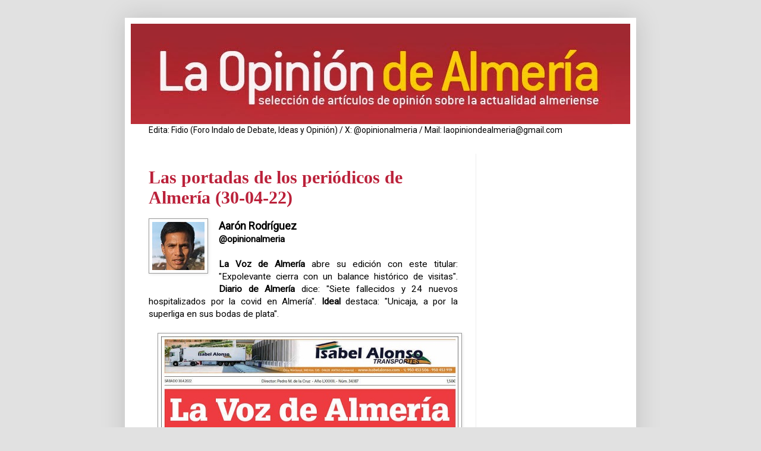

--- FILE ---
content_type: text/html; charset=UTF-8
request_url: https://www.laopiniondealmeria.com/b/stats?style=BLACK_TRANSPARENT&timeRange=LAST_MONTH&token=APq4FmBn6MW0FdWNRY8du4VT_JV5G0jX008O70cWgRJg_q9aNm0Al3eMBnzMD-fzIkLiF7moV7gZoeDg88DG5VgeOasTsTyb1w
body_size: 47
content:
{"total":47100,"sparklineOptions":{"backgroundColor":{"fillOpacity":0.1,"fill":"#000000"},"series":[{"areaOpacity":0.3,"color":"#202020"}]},"sparklineData":[[0,48],[1,66],[2,32],[3,28],[4,42],[5,53],[6,50],[7,45],[8,44],[9,35],[10,33],[11,40],[12,39],[13,39],[14,76],[15,35],[16,28],[17,44],[18,59],[19,36],[20,40],[21,69],[22,64],[23,40],[24,56],[25,68],[26,55],[27,46],[28,100],[29,17]],"nextTickMs":52941}

--- FILE ---
content_type: text/html; charset=utf-8
request_url: https://www.google.com/recaptcha/api2/aframe
body_size: 268
content:
<!DOCTYPE HTML><html><head><meta http-equiv="content-type" content="text/html; charset=UTF-8"></head><body><script nonce="49CBSvLxNYyBP9da0D8VGw">/** Anti-fraud and anti-abuse applications only. See google.com/recaptcha */ try{var clients={'sodar':'https://pagead2.googlesyndication.com/pagead/sodar?'};window.addEventListener("message",function(a){try{if(a.source===window.parent){var b=JSON.parse(a.data);var c=clients[b['id']];if(c){var d=document.createElement('img');d.src=c+b['params']+'&rc='+(localStorage.getItem("rc::a")?sessionStorage.getItem("rc::b"):"");window.document.body.appendChild(d);sessionStorage.setItem("rc::e",parseInt(sessionStorage.getItem("rc::e")||0)+1);localStorage.setItem("rc::h",'1768817812040');}}}catch(b){}});window.parent.postMessage("_grecaptcha_ready", "*");}catch(b){}</script></body></html>